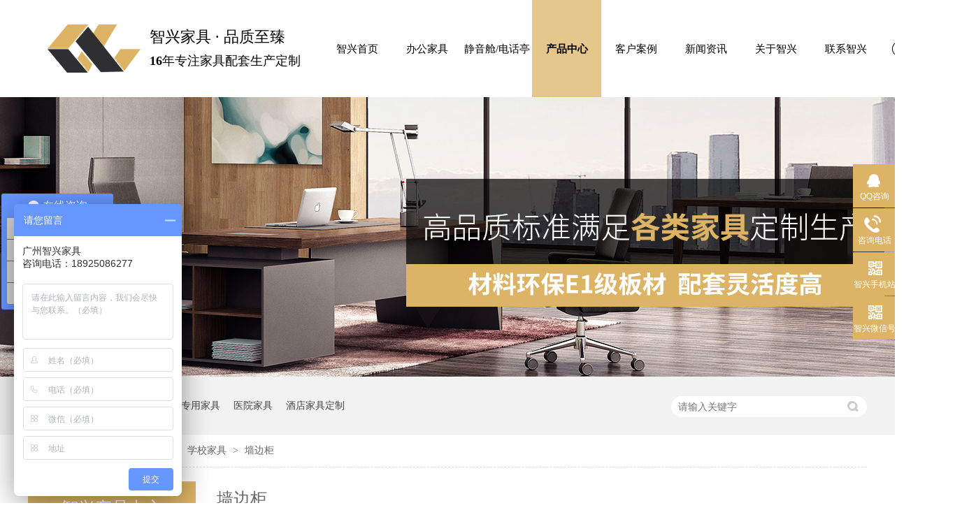

--- FILE ---
content_type: text/html
request_url: https://www.zhixingjj88.com/product_qbj.html
body_size: 5284
content:
<!DOCTYPE html><html lang="zh"><head data-base="/">
<meta http-equiv="Cache-Control" content="no-transform">
<meta http-equiv="Cache-Control" content="no-siteapp"> 
  <meta charset="UTF-8"> 
  <meta http-equiv="X-UA-Compatible" content="IE=edge"> 
  <meta name="renderer" content="webkit"> 
  <meta http-equiv="pragma" content="no-cache">
 <meta http-equiv="cache-control" content="no-cache,must-revalidate">
 <meta http-equiv="expires" content="Wed, 26 Feb 1997 08:21:57 GMT">
 <meta http-equiv="expires" content="0">
 <meta name="applicable-device" content="pc">
<title>墙边柜-办公家具厂家-办公家具定制-板式办公家具-办公家具配套-广州智兴家具</title>
<meta name="keywords" content="广州办公家具,板式办公家具,办公家具定制,办公家具厂家,办公家具配套,酒店公寓家具,医院家具定制">
<meta name="description" content="广州智兴家具有限公司是一家集办公家具,酒店公寓家具,医院家具定制,研发,生产,销售一体的家具制造工厂,采用环保的材料,致力为客户提供满意的产品及服务."><meta name="mobile-agent" content="format=html5;url=http://m.zhixingjj88.com/product_qbj.html"><meta name="mobile-agent" content="format=xhtml;url=http://m.zhixingjj88.com/product_qbj.html">
<link rel="alternate" media="only screen and (max-width:640px)" href="http://m.zhixingjj88.com/product_qbj.html">
<script src="https://www.zhixingjj88.com/js/uaredirect.js" type="text/javascript"></script>
<script type="text/javascript">uaredirect("http://m.zhixingjj88.com/product_qbj.html");</script>
<link rel="canonical" href="https://www.zhixingjj88.com/product_qbj.html"> 
  <link href="https://www.zhixingjj88.com/css/reset.css?1565835056887" rel="stylesheet"> 
  <script src="https://www.zhixingjj88.com/js/nsw.pc.min.js"></script> 
  <link href="https://www.zhixingjj88.com/5db92bcee4b01c89e06d48f3.css" rel="stylesheet">
  <meta name="baidu-site-verification" content="code-CbttpiOzNL"> 
  <meta name="sogou_site_verification" content="gdRVKR0cE5"> 
  <meta name="360-site-verification" content="93fdf65c49f2523b45514f6c8bd4c68f"> 
  <script>
var _hmt = _hmt || [];
(function() {
  var hm = document.createElement("script");
  hm.src="https://hm.baidu.com/hm.js?de80cfe95d90567fb8c15021e12bdc67";
  var s = document.getElementsByTagName("script")[0]; 
  s.parentNode.insertBefore(hm, s);
})();
</script>
 </head> 
 <body class="body-color"> 
  <div> 
 <div class="topWrap"> 
  <div class="header h_nr"> 
   <div class="fl logo wow fadeInLeft animated"> 
    <a href="https://www.zhixingjj88.com/" title=""><img alt="广州智兴家具有限公司" src="https://www.zhixingjj88.com/images/logo.png" title="广州智兴家具有限公司"></a> 
   </div> 
   <div class="logo_txt"><b>智兴家具 · 品质至臻</b><i>16</i>年专注家具配套生产定制</div> 
   <div class="tel"> 
    <p>13312832120</p> 
   </div> 
   <div class="nav menu"> 
    <ul> 
      
      <li class="home"> <a href="https://www.zhixingjj88.com/" title="智兴首页"><i></i>智兴首页</a> </li> 
      
      <li> <a href="https://www.zhixingjj88.com/product_bgjj.html" title="办公家具">办公家具</a> </li> 
      
      <li> <a href="https://www.zhixingjj88.com/product_jycdht.html" title="静音舱/电话亭">静音舱/电话亭</a> </li> 
      
      <li> <a href="https://www.zhixingjj88.com/product_index.html" title="产品中心">产品中心</a> </li> 
      
      <li> <a href="https://www.zhixingjj88.com/article_khal.html" title="客户案例">客户案例</a> </li> 
      
      <li> <a href="https://www.zhixingjj88.com/article_xwdt.html" title="新闻资讯">新闻资讯</a> </li> 
      
      <li> <a href="https://www.zhixingjj88.com/helps/gyzx.html" title="关于智兴">关于智兴</a> </li> 
      
      <li class="nones"> <a href="https://www.zhixingjj88.com/helps/lxzx.html" title="联系智兴">联系智兴</a> </li> 
      
    </ul> 
   </div> 
  </div> 
 </div> 
  
</div> 
  <div> 
 <div class="ty-banner-1"> 
   
   <a href="https://www.zhixingjj88.com/product_index.html" title="材料环保E1级板材-智兴家具"> <img alt="材料环保E1级板材-智兴家具" src="https://www.zhixingjj88.com/resource/images/68744bde60d94dc2889b361eec9f0305_28.jpg" title="材料环保E1级板材-智兴家具"> </a> 
    
   
   
   
 </div> 
</div> 
  <div class="p1-search-1 b"> 
 <div class="blk-main"> 
  <div class="blk-md blk"> 
   <div class="p1-search-1-inp fr"> 
    <input class="p1-search-1-inp1" id="key" placeholder="请输入关键字" type="text"> 
    <input class="p1-search-1-inp2" onclick="searchInfo();" type="button"> 
   </div> 
   <p> 热门关键词： 
     
     <a href="https://www.zhixingjj88.com/helps/gyzx.html" onclick="searchLink(this);" title="办公家具厂家">办公家具厂家</a> 
     
     
     <a href="https://www.zhixingjj88.com/product_xxjj.html" onclick="searchLink(this);" title="学校专用家具">学校专用家具</a> 
     
     
     <a href="https://www.zhixingjj88.com/product_yyjj.html" onclick="searchLink(this);" title="医院家具">医院家具</a> 
     
     
     <a href="https://www.zhixingjj88.com/product_jdgyjj.html" onclick="searchLink(this);" title="酒店家具定制">酒店家具定制</a> 
     </p> 
  </div> 
 </div> 
  
 <!-- CSS --> 
  
</div> 
  <div class="blk-main clearafter"> 
   <div class="blk plc"> 
 <div class="p12-curmbs-1" navcrumbs=""> 
  <b> 您的位置： </b> 
  <a href="https://www.zhixingjj88.com/" title="首页"> 首页 </a> 
  <span> &gt; </span> 
   
   <i class=""> <a href="https://www.zhixingjj88.com/product_index.html" title="产品频道"> 产品频道 </a> <span> &gt; </span> </i> 
   
   <i class=""> <a href="https://www.zhixingjj88.com/product_xxjj.html" title="学校家具"> 学校家具 </a> <span> &gt; </span> </i> 
   
   <i class=""> <a href="https://www.zhixingjj88.com/product_qbj.html" title="墙边柜"> 墙边柜 </a>  </i> 
   
 </div> 
 <!-- css --> 
  
  
</div> 
   <div class="clear"></div> 
   <div class="blk-sm fr"> 
    <div class="leftnav-z1 b"> 
 <h1 title="墙边柜" class="leftnav-z1-tit"><span>墙边柜</span></h1> 
  
 <div class="leftnav-z1-list"> 
   
   <dl> 
    <dt> 
     <a href="https://www.zhixingjj88.com/products/qbjzxj5554.html" target="_blank" title="墙边柜--ZXJJ01"><img alt="墙边柜--ZXJJ01" src="https://www.zhixingjj88.com/resource/images/bee934daf8964eccad14183245a9dc3d_486.jpg" title="墙边柜--ZXJJ01"></a> 
    </dt> 
    <dd> 
     <h4><a href="https://www.zhixingjj88.com/products/qbjzxj5554.html" target="_blank" title="墙边柜--ZXJJ01">墙边柜--ZXJJ01</a></h4> 
     <div class="leftnav-z1-list-desc">
       【名称】：墙边柜【材质】：E1级颗粒板【尺寸】：800*60… 
      <a href="https://www.zhixingjj88.com/products/qbjzxj5554.html" target="_blank" title="墙边柜--ZXJJ01">【详情】</a> 
     </div> 
    </dd> 
   </dl> 
    
   
   <dl> 
    <dt> 
     <a href="https://www.zhixingjj88.com/products/qbjzxj8218.html" target="_blank" title="墙边柜-ZXJJ02"><img alt="墙边柜-ZXJJ02" src="https://www.zhixingjj88.com/resource/images/4f91b7370a9a41258d7830fbcd25ab70_3.jpg" title="墙边柜-ZXJJ02"></a> 
    </dt> 
    <dd> 
     <h4><a href="https://www.zhixingjj88.com/products/qbjzxj8218.html" target="_blank" title="墙边柜-ZXJJ02">墙边柜-ZXJJ02</a></h4> 
     <div class="leftnav-z1-list-desc">
        
      <a href="https://www.zhixingjj88.com/products/qbjzxj8218.html" target="_blank" title="墙边柜-ZXJJ02">【详情】</a> 
     </div> 
    </dd> 
   </dl> 
    
   
   <dl> 
    <dt> 
     <a href="https://www.zhixingjj88.com/products/qbjzxj.html" target="_blank" title="墙边柜-ZXJJ01"><img alt="墙边柜-ZXJJ01" src="https://www.zhixingjj88.com/resource/images/81614e78d2f84dbdae205eb3adb4e22c_149.jpg" title="墙边柜-ZXJJ01"></a> 
    </dt> 
    <dd> 
     <h4><a href="https://www.zhixingjj88.com/products/qbjzxj.html" target="_blank" title="墙边柜-ZXJJ01">墙边柜-ZXJJ01</a></h4> 
     <div class="leftnav-z1-list-desc">
        
      <a href="https://www.zhixingjj88.com/products/qbjzxj.html" target="_blank" title="墙边柜-ZXJJ01">【详情】</a> 
     </div> 
    </dd> 
   </dl> 
   <div class="clear"> 
   </div> 
   
   <dl> 
    <dt> 
     <a href="https://www.zhixingjj88.com/products/xxqbj2061.html" target="_blank" title="学校墙边柜"><img alt="学校墙边柜" src="https://www.zhixingjj88.com/resource/images/4d6758e439924bee9e2719e00d8fe759_79.jpg" title="学校墙边柜"></a> 
    </dt> 
    <dd> 
     <h4><a href="https://www.zhixingjj88.com/products/xxqbj2061.html" target="_blank" title="学校墙边柜">学校墙边柜</a></h4> 
     <div class="leftnav-z1-list-desc">
        
      <a href="https://www.zhixingjj88.com/products/xxqbj2061.html" target="_blank" title="学校墙边柜">【详情】</a> 
     </div> 
    </dd> 
   </dl> 
    
   
   <dl> 
    <dt> 
     <a href="https://www.zhixingjj88.com/products/xxqbj.html" target="_blank" title="墙边柜"><img alt="墙边柜" src="https://www.zhixingjj88.com/resource/images/4d6758e439924bee9e2719e00d8fe759_39.jpg" title="墙边柜"></a> 
    </dt> 
    <dd> 
     <h4><a href="https://www.zhixingjj88.com/products/xxqbj.html" target="_blank" title="墙边柜">墙边柜</a></h4> 
     <div class="leftnav-z1-list-desc">
       【名称】：墙边柜【材质】：密度板【尺寸】：可自由定制不同尺寸… 
      <a href="https://www.zhixingjj88.com/products/xxqbj.html" target="_blank" title="墙边柜">【详情】</a> 
     </div> 
    </dd> 
   </dl> 
    
   
 </div> 
 <div class="clear"></div> 
  
</div> 
    <div class="p12-pagination-1 g blk"> 
 <div class="p12-pagination-1-main"> 
   
 </div> 
 <div class="clear"></div> 
</div> 
   </div> 
   <div class="blk-xs fl"> 
    <div class="fdh-01 blk"> 
 <div class="fdh-01-tit"> 
  <h2>智兴产品中心</h2> 
 </div> 
 <div class="fdh-01-nav" navvicefocus1=""> 
   
   <div class="fdh-01-nav-one"> 
    <h3><a href="https://www.zhixingjj88.com/product_jycdht.html" title="静音舱/电话亭"> 静音舱/电话亭 </a></h3> 
     
   </div> 
   
   <div class="fdh-01-nav-one"> 
    <h3><a href="https://www.zhixingjj88.com/product_bgjj.html" title="办公家具"> 办公家具 </a></h3> 
    <dl style="display:none;"> 
     <!-- 2级 --> 
      
      <dt> 
       <a href="https://www.zhixingjj88.com/product_lbdbt.html" title="老板大班台"> 老板大班台 </a> 
      </dt> 
       
      
      <dt> 
       <a href="https://www.zhixingjj88.com/product_bgt.html" title="经理办公台"> 经理办公台 </a> 
      </dt> 
       
      
      <dt> 
       <a href="https://www.zhixingjj88.com/product_gmzhbg.html" title="钢木组合办公桌"> 钢木组合办公桌 </a> 
      </dt> 
       
      
      <dt> 
       <a href="https://www.zhixingjj88.com/product_gmzhzy.html" title="职员办公桌"> 职员办公桌 </a> 
      </dt> 
       
      
      <dt> 
       <a href="https://www.zhixingjj88.com/product_pfkw.html" title="屏风卡位"> 屏风卡位 </a> 
      </dt> 
       
      
      <dt> 
       <a href="https://www.zhixingjj88.com/product_jydnz.html" title="简约电脑桌"> 简约电脑桌 </a> 
      </dt> 
       
      
      <dt> 
       <a href="https://www.zhixingjj88.com/product_wjj.html" title="文件柜"> 文件柜 </a> 
      </dt> 
       
      
      <dt> 
       <a href="https://www.zhixingjj88.com/product_hyz.html" title="会议桌"> 会议桌 </a> 
      </dt> 
       
      
      <dt> 
       <a href="https://www.zhixingjj88.com/product_zsj.html" title="展示柜"> 展示柜 </a> 
      </dt> 
       
      
      <dt> 
       <a href="https://www.zhixingjj88.com/product_qtxl.html" title="前台系列"> 前台系列 </a> 
      </dt> 
       
      
    </dl> 
   </div> 
   
   <div class="fdh-01-nav-one"> 
    <h3><a href="https://www.zhixingjj88.com/product_jdgyjj.html" title="酒店公寓家具"> 酒店公寓家具 </a></h3> 
    <dl style="display:none;"> 
     <!-- 2级 --> 
      
      <dt> 
       <a href="https://www.zhixingjj88.com/product_yj.html" title="衣柜"> 衣柜 </a> 
      </dt> 
       
      
      <dt> 
       <a href="https://www.zhixingjj88.com/product_c.html" title="床"> 床 </a> 
      </dt> 
       
      
      <dt> 
       <a href="https://www.zhixingjj88.com/product_dsj.html" title="电视柜"> 电视柜 </a> 
      </dt> 
       
      
      <dt> 
       <a href="https://www.zhixingjj88.com/product_sz.html" title="书桌"> 书桌 </a> 
      </dt> 
       
      
      <dt> 
       <a href="https://www.zhixingjj88.com/product_ctj.html" title="床头柜"> 床头柜 </a> 
      </dt> 
       
      
      <dt> 
       <a href="https://www.zhixingjj88.com/product_jj.html" title="酒柜"> 酒柜 </a> 
      </dt> 
       
      
      <dt> 
       <a href="https://www.zhixingjj88.com/product_dj.html" title="吊柜"> 吊柜 </a> 
      </dt> 
       
      
      <dt> 
       <a href="https://www.zhixingjj88.com/product_xj.html" title="鞋柜"> 鞋柜 </a> 
      </dt> 
       
      
    </dl> 
   </div> 
   
   <div class="fdh-01-nav-one"> 
    <h3><a href="https://www.zhixingjj88.com/product_yyjj.html" title="医院家具"> 医院家具 </a></h3> 
    <dl style="display:none;"> 
     <!-- 2级 --> 
      
      <dt> 
       <a href="https://www.zhixingjj88.com/product_ypj.html" title="药品柜"> 药品柜 </a> 
      </dt> 
       
      
      <dt> 
       <a href="https://www.zhixingjj88.com/product_qt.html" title="前台"> 前台 </a> 
      </dt> 
       
      
      <dt> 
       <a href="https://www.zhixingjj88.com/product_zz.html" title="诊桌"> 诊桌 </a> 
      </dt> 
       
      
      <dt> 
       <a href="https://www.zhixingjj88.com/product_xspj.html" title="洗手盆柜"> 洗手盆柜 </a> 
      </dt> 
       
      
      <dt> 
       <a href="https://www.zhixingjj88.com/product_bgz.html" title="办公桌"> 办公桌 </a> 
      </dt> 
       
      
    </dl> 
   </div> 
   
   <div class="fdh-01-nav-one"> 
    <h3><a href="https://www.zhixingjj88.com/product_xxjj.html" title="学校家具"> 学校家具 </a></h3> 
    <dl style="display:none;"> 
     <!-- 2级 --> 
      
      <dt> 
       <a href="https://www.zhixingjj88.com/product_dmtz.html" title="多媒体桌"> 多媒体桌 </a> 
      </dt> 
       
      
      <dt> 
       <a href="https://www.zhixingjj88.com/product_qbj.html" title="墙边柜"> 墙边柜 </a> 
      </dt> 
       
      
      <dt> 
       <a href="https://www.zhixingjj88.com/product_sj.html" title="书架"> 书架 </a> 
      </dt> 
       
      
      <dt> 
       <a href="https://www.zhixingjj88.com/product_gyc.html" title="公寓床"> 公寓床 </a> 
      </dt> 
       
      
      <dt> 
       <a href="https://www.zhixingjj88.com/product_cwj.html" title="储物柜"> 储物柜 </a> 
      </dt> 
       
      
      <dt> 
       <a href="https://www.zhixingjj88.com/product_sbj.html" title="水杯柜"> 水杯柜 </a> 
      </dt> 
       
      
      <dt> 
       <a href="https://www.zhixingjj88.com/product_yjt.html" title="演讲台"> 演讲台 </a> 
      </dt> 
       
      
      <dt> 
       <a href="https://www.zhixingjj88.com/product_zdz.html" title="折叠桌"> 折叠桌 </a> 
      </dt> 
       
      
    </dl> 
   </div> 
   
 </div> 
 <div class="clear"></div> 
  
  
</div> 
    <div class="cbgg-01 blk"> 
 <div class="cbgg-01-img"> 
  <img src="https://www.zhixingjj88.com/images/ad88c4d0518a4b128318e20e58867601_5.jpg"> 
 </div> 
 <p><img src="https://www.zhixingjj88.com/images/prolist4.png">全国服务热线</p> 
 <span>13312832120</span> 
  
</div> 
   </div> 
   <div class="clear"></div> 
  </div> 
  <div> 
 <div class="footWrap"> 
  <div class="flogo"> 
   <a href="https://www.zhixingjj88.com/"><img alt="智兴家具" src="https://www.zhixingjj88.com/images/flogo.jpg" title="智兴家具"></a> 
  </div> 
  <div class="footer"> 
   <div class="fnav"> 
     
     <dl> 
      <dt> 
       <a href="https://www.zhixingjj88.com/" title="网站首页">网站首页</a> 
      </dt> 
      <dd> 
        
        <a href="https://www.zhixingjj88.com/Tools/leaveword.html" title="在线留言">在线留言</a> 
        
        <a href="https://www.zhixingjj88.com/sitemap.html" target="_blank" title="站点地图">站点地图</a> 
        
      </dd> 
     </dl> 
     
     <dl> 
      <dt> 
       <a href="https://www.zhixingjj88.com/product_index.html" title="产品中心">产品中心</a> 
      </dt> 
      <dd> 
        
        <a href="https://www.zhixingjj88.com/product_bgjj.html" title="办公家具">办公家具</a> 
        
        <a href="https://www.zhixingjj88.com/product_jdgyjj.html" title="酒店公寓家具">酒店公寓家具</a> 
        
        <a href="https://www.zhixingjj88.com/product_yyjj.html" title="医院家具">医院家具</a> 
        
        <a href="https://www.zhixingjj88.com/article_khal.html" title="客户案例">客户案例</a> 
        
      </dd> 
     </dl> 
     
     <dl> 
      <dt> 
       <a href="https://www.zhixingjj88.com/helps/gyzx.html" title="公司简介">公司简介</a> 
      </dt> 
      <dd> 
        
        <a href="https://www.zhixingjj88.com/helps/gyzx.html" title="关于智兴">关于智兴</a> 
        
        <a href="https://www.zhixingjj88.com/helps/lxzx.html" title="联系智兴">联系智兴</a> 
        
      </dd> 
     </dl> 
     
   </div> 
   <div class="fcontact"> 
    <h3>联系我们</h3> 
    <ul> 
     <li>热线电话：13312832120 <em></em> 座机：</li> 
     <li>邮箱：984861599@qq.com</li> 
     <li>传真：</li> 
     <li>公司地址：广东省广州市白云区钟落潭镇广陈路1004号</li> 
    </ul> 
   </div> 
   <div class="fcode"> 
    <p><img alt="智兴手机站" src="https://www.zhixingjj88.com/resource/images/20850155dff34972adcab6a296ebd95e_2.png" title="智兴手机站"><span>智兴手机站</span></p> 
    <p><img alt="智兴微信号" src="https://www.zhixingjj88.com/resource/images/20850155dff34972adcab6a296ebd95e_4.jpg" title="智兴微信号"><span>智兴微信号</span></p> 
   </div> 
  </div> 
  <div class="clear"></div> 
  <div class="footWrap2"> 
   <div class="foot"> 
    <span>网站制作：牛商股份（股票代码：830770）<em></em> 百度统计 <em></em> 备案号:<a href="https://beian.miit.gov.cn/#/Integrated/index" rel="nofollow" target="_blank">粤ICP备19138408号</a></span> 
   </div> 
  </div> 
 </div> 
  
</div> 
  <div class="client-2"> 
 <ul id="client-2"> 
  <li class="my-kefu-qq"> 
   <div class="my-kefu-main"> 
    <div class="my-kefu-left"> 
     <a class="online-contact-btn" href="http://wpa.qq.com/msgrd?v=3&amp;uin=984861599&amp;site=qq&amp;menu=yes" qq="" target="_blank"> <i></i> <p> QQ咨询 </p> </a> 
    </div> 
    <div class="my-kefu-right"></div> 
   </div> </li> 
  <li class="my-kefu-tel"> 
   <div class="my-kefu-tel-main"> 
    <div class="my-kefu-left"> 
     <i></i> 
     <p> 咨询电话</p> 
    </div> 
    <div class="my-kefu-tel-right" phone400="">13312832120</div> 
   </div> </li> 
  <!--<li class="my-kefu-liuyan">--> 
  <!--    <div class="my-kefu-main">--> 
  <!--        <div class="my-kefu-left">--> 
  <!--            <a href="https://www.zhixingjj88.com/Tools/leaveword.html" title="在线留言"> <i></i>--> 
  <!--                <p> 在线留言 </p>--> 
  <!--            </a>--> 
  <!--        </div>--> 
  <!--        <div class="my-kefu-right"></div>--> 
  <!--    </div>--> 
  <!--</li>--> 
  <li class="my-kefu-weixin"> 
   <div class="my-kefu-main"> 
    <div class="my-kefu-left"> 
     <i></i> 
     <p> 智兴手机站 </p> 
    </div> 
    <div class="my-kefu-right"> 
    </div> 
    <div class="my-kefu-weixin-pic"> 
     <img src="https://www.zhixingjj88.com/resource/images/20850155dff34972adcab6a296ebd95e_2.png"> 
    </div> 
   </div> </li> 
  <li class="my-kefu-weixin"> 
   <div class="my-kefu-main"> 
    <div class="my-kefu-left"> 
     <i></i> 
     <p> 智兴微信号 </p> 
    </div> 
    <div class="my-kefu-right"> 
    </div> 
    <div class="my-kefu-weixin-pic"> 
     <img src="https://www.zhixingjj88.com/resource/images/20850155dff34972adcab6a296ebd95e_4.jpg"> 
    </div> 
   </div> </li> 
  <!--<li class="my-kefu-weibo" th:if="${not #strings.isEmpty(enterprise.xlweibo)}">--> 
  <!--    <div class="my-kefu-main">--> 
  <!--        <div class="my-kefu-left">--> 
  <!--            <a th:href="https://www.zhixingjj88.com/${enterprise?enterprise.xlweibo:''}" target="_blank" href="javascript:;"> <i></i>--> 
  <!--                <p> 关注微博 </p>--> 
  <!--            </a>--> 
  <!--        </div>--> 
  <!--        <div class="my-kefu-right">--> 
  <!--        </div>--> 
  <!--    </div>--> 
  <!--</li>--> 
  <li class="my-kefu-ftop"> 
   <div class="my-kefu-main"> 
    <div class="my-kefu-left"> 
     <a href="javascript:;"> <i></i> <p> 返回顶部 </p> </a> 
    </div> 
    <div class="my-kefu-right"> 
    </div> 
   </div> </li> 
 </ul> 
  
  
</div> 
  <script src="https://www.zhixingjj88.com/js/public.js"></script> 
  <script src="https://www.zhixingjj88.com/5db92bcee4b01c89e06d48f3.js" type="text/javascript"></script>
 
<script>  var sysBasePath = null ;var projPageData = {};</script><script>(function(){var bp = document.createElement('script');
var curProtocol = window.location.protocol.split(':')[0];
if (curProtocol === 'https')
{ bp.src='https://zz.bdstatic.com/linksubmit/push.js'; }
else
{ bp.src='http://push.zhanzhang.baidu.com/push.js'; }
var s = document.getElementsByTagName("script")[0];
s.parentNode.insertBefore(bp, s);
})();</script><script id="right-click-disable" src="/js/shield.js">/js/shield.js</script><script src="https://www.zhixingjj88.com/js/ab77b6ea7f3fbf79.js" type="text/javascript"></script>
<script type="application/ld+json">
{"@content":"https://ziyuan.baidu.com/contexts/cambrian.jsonld","@id":"https://www.zhixingjj88.com/product_qbj.html","appid":"","title":"墙边柜-办公家具厂家-办公家具定制-板式办公家具-办公家具配套-广州智兴家具","images":[],"description":"","pubDate":"2019-10-30T14:57:00","upDate":"2023-02-28T16:13:36","lrDate":"2019-10-30T14:57:55"}
</script></body></html>

--- FILE ---
content_type: text/css
request_url: https://www.zhixingjj88.com/5db92bcee4b01c89e06d48f3.css
body_size: 3503
content:

 em,i{font-style:normal;}
               .topWrap {min-width: 1366px; width: 100%; font-family: "Microsoft Yahei";  height: 139px; max-width: 1920px; overflow: hidden; }
                .isfixed{background:rgba(0,0,0,0.3);transition: all .5s;-moz-transition: all .5s;-webkit-transition: all .5s;-o-transition: all .5s;}
                .topWrap .header { width: 100% !important;padding:0 10%; margin:0 auto;box-sizing: border-box;  }
                .logo {width: 133px;overflow: hidden; box-sizing: border-box; float: left;margin-top: 35px;}
                .logo img { width: 133px; height: 69px; display: block; }
                .logo_txt{margin-top: 35px;display: block; font-size: 18px; text-align: left;color: #000000;line-height: 35px; font-weight: normal;margin-left: 1%; float: left;}
                .logo_txt i{font-weight: bold;}
                .logo_txt b{font-size: 22px; color: #000000;display: block; font-weight: normal;}
                .tel{float: right; height: 139px;width: 25px;background: url(images/tel.png) no-repeat right center; position: relative;cursor: pointer;z-index:4}
                .tel p{height: 50px;line-height: 50px; width: 238px; background: #e6c68b; border-radius: 30px; text-align: center; font-size: 24px; color: #000; position: absolute;right: -280px;top:45px;z-index: 3;transition: all 0.5s linear;-webkit-transition: all 0.5s linear;-moz-transition: all 0.5s linear;-o-transition: all 0.5s linear;opacity: 0; }
                .tel:hover p{right:28px;opacity: 1;}
                .nav{width: 66%; float: right;margin-right: 0px;}
                .nav ul{height: 139px;}
                .nav li {float: left;height: 139px; line-height: 139px;width: 12.3%; text-align: center; position: relative; }
                .nav li a { height: 139px; line-height: 139px;text-decoration: none; color: #000000; font-size: 16px; display: inline-block; position: relative;z-index: 2; padding:0px;}
                .nav li:after{content:'';position:absolute;height:0px;width:100%;background:rgba(221,179,100,0.75);bottom:0;left:0;-webkit-transition:height .5s;transition:height .5s;color: #e83e0b; z-index: 1;}
                .nav li:hover:after,.nav li.cur:after{height:100%;color: #000000;z-index: 1;}
                .nav li.nones:hover a:after{ background: none; }
                .nav li a:hover, .nav .cur a { font-weight: bold; text-decoration: none;  color: #000000;  }

                @media screen and (max-width:1366px) {
                  .topWrap .header { padding:0 5%; }
                  .nav li a{ font-size: 15px;}
                }
                @media screen and (min-width:1367px) and (max-width:1600px) {
                  .topWrap .header { padding:0 6%; }
                }
            

        .ty-banner-1 {
            overflow: hidden;
            line-height: 0;
            text-align:center;
        }
        .ty-banner-1 img{
            visibility: hidden;
        }
        .ty-banner-1 img.show{
            visibility: visible;
        }
    

        .p1-search-1 {
            background: #f2f2f2;
            height: 82px;
            border-bottom: 1px solid #eee;
            overflow: hidden;
            font-size: 14px;
        }
        
        .p1-search-1 p {
            color: #444;
            line-height: 82px;
        }
        
        .p1-search-1 a {
            color: #444;
            display: inline-block;
            margin-right: 15px;
        }
        
        .p1-search-1-inp {
            width: 270px;
            height: 30px;
            border-radius: 20px;
            background: #fff;
            padding-left: 10px;
            margin-top: 28px;
        }
        
        .p1-search-1-inp input {
            border: 0;
        }
        
        .p1-search-1-inp1 {
            width: 224px;
            height: 30px;
            line-height: 30px;
            color: #a9a9a9;
            float: left;
        }
        
        .p1-search-1-inp2 {
            width: 30px;
            height: 30px;
            background: url(images/VISkins-p1.png) no-repeat -258px -936px;
            float: right;
            cursor: pointer;
        }
    

        .p12-curmbs-1 {
            font-size: 14px;
            border-bottom: 1px dashed #dcdcdc;
        }
        .p12-curblock{
            display: none;
        }
        .p12-curmbs-1 b {
            border-left: 10px solid #000000;
            font-weight: normal;
            padding-left: 8px;
        } 
        .p12-curmbs-1 i {
            font-style: normal;
        }
        
        .p12-curmbs-1 span {
            font-family: '宋体';
            padding: 0 5px;
            height: 46px;
            line-height: 46px;
        }
    

        .leftnav-z1-desc {
            background: #fff;
            max-height: 180px;
            margin-bottom: 14px;
        }
        
        .leftnav-z1-desc dt {
            height: 30px;
            padding: 20px 0;
        }
        
        .leftnav-z1-desc dt b {
            display: inline-block;
            font-weight: normal;
            border-left: 13px solid #e3e3e3;
            border-right: 7px solid #e3e3e3;
            padding: 0 12px 0 13px;
            font-size: 28px;
            color: #7c7c7c;
        }
        
        .leftnav-z1-desc dt b span {
            font-size: 18px;
            color: #bfbfbf;
            text-transform: uppercase;
            padding-left: 10px;
        }
        
        .leftnav-z1-desc dd {
            padding: 0 27px 0 27px;
        }
        
        .leftnav-z1-desc dd h4 {
            font-size: 24px;
            font-weight: normal;
            color: #797979;
            max-height: 44px;
            line-height: 44px;
            overflow: hidden;
        }
        
        .leftnav-z1-desc dd div {
            font-size: 14px;
            line-height: 24px;
            color: #666;
            max-height: 48px;
            overflow: hidden;
        }
        
        .leftnav-z1-tit {
            height: 50px;
            font-size: 24px;
            font-weight: normal;
            line-height: 50px;
            border-bottom: 1px solid #ebebeb;
            margin-bottom: 15px;
        }
        
        .leftnav-z1-tit span {
            display: inline-block;
            height: 50px;
            border-bottom:1px solid #000000;
        }
        
        .leftnav-z1-list dl {
            width: 32.2%;
            border: 1px solid #dedede;
            margin-bottom: 15px;
            background: #fff;
            float: left;
            margin-right: 1.3%;
            box-sizing: border-box;
        }
        
        .leftnav-z1-list dl:nth-child(4n-1) {
            margin-right: 0;
        }
        
        .leftnav-z1-list dt img {
            width: 100%; 
            display: block;
        }
        
        .leftnav-z1-list dd {
            padding: 6px 20px 5px 20px;
        }
        
        .leftnav-z1-list dd h4 {
            height: 45px;
            font-weight: normal;
            font-size: 18px;
            color: #154c64;
            line-height: 45px;
            overflow: hidden;
        }
        
        .leftnav-z1-list h4 a {
            display: block;
            height: 45px;
            color: #727272;
            overflow: hidden;
            text-overflow: ellipsis;
            white-space: nowrap;
        }
        
        .leftnav-z1-list dl:hover h4 a {
            color: #ddb465;
        }
        
        .leftnav-z1-list-desc {
            height: 40px;
            font-size: 14px;
            line-height: 20px;
            color: #666;
            margin-bottom: 12px;
            overflow: hidden;
        }
        
        .leftnav-z1-list-deta {
            width: 100px;
            height: 40px;
            display: inline-block;
            border: 1px solid #aaa;
            font-size: 16px;
            line-height: 40px;
            text-align: center;
        }
        
        .leftnav-z1-list dl:hover {
            border-color: #ddb465;
        }
        
        .leftnav-z1-list dl:hover .leftnav-z1-list-desc a {
            color: #ddb465;
        }
    

        .fdh-01-tit {
            background: #ddb465;
            height: 80px;
        }
        
        .fdh-01-tit h2 {
            height: 75px;
            font-size: 24px;
            font-weight: normal;
            line-height: 75px;
            color: #fff;
            border-bottom: 1px solid #fff;
            text-align: center;
        }
        
        .fdh-01-tit h2 span {
            font-size: 14px;
            text-transform: uppercase;
        }
        
        .fdh-01-nav-one h3 {
            height: 50px;
            line-height: 50px;
            background: url(images/p14-icon5.png) no-repeat right center #ececeb;
            margin-bottom: 2px;
            overflow: hidden;
        }
        
        .fdh-01-nav-one h3 a {
            display: block;
            font-size: 18px;
            font-weight: normal;
            margin-right: 40px;
            margin-left: 38px;
            color: #666666;
            overflow: hidden;
        }
        
        .fdh-01-nav-one h3.sidenavcur,
        .fdh-01-nav-one h3:hover {
            background: url(images/p14-icon2.png) no-repeat right center #ddb465;
        }
        
        .fdh-01-nav-one h3.sidenavcur a,
        .fdh-01-nav-one h3:hover a {
            color: #fff;
        }
        
        .fdh-01-nav dl {
            padding: 2px 0 4px;
        }
        
        .fdh-01-nav dt {
            height: 50px;
            font-size: 16px;
            line-height: 50px;
            padding-left: 54px;
            padding-right: 40px;
            margin-bottom: 1px;
            background: #ececec;
            position: relative;
            overflow: hidden;
        }
        
        .fdh-01-nav dt:after {
            content: "";
            width: 8px;
            height: 8px;
            border: 2px solid #b8b8b8;
            border-style: solid solid none none;
            position: absolute;
            top: 50%;
            right: 32px;
            margin-top: -4px;
            -webkit-transform: rotate(45deg);
            -moz-transform: rotate(45deg);
            -ms-transform: rotate(45deg);
            -o-transform: rotate(45deg);
            transform: rotate(45deg);
        }
        
        .fdh-01-nav dt.sidenavcur:after,
        .fdh-01-nav dt:hover:after {
            border-color: #ddb465;
        }
        
        .fdh-01-nav dt.sidenavcur a,
        .fdh-01-nav dt:hover a {
            color: #ddb465;
        }
        
        .fdh-01-nav dd {
            border: 1px solid #ececec;
            border-bottom: 0;
        }
        
        .fdh-01-nav p {
            height: 50px;
            font-size: 14px;
            line-height: 50px;
            padding-left: 72px;
            padding-right: 40px;
            border-bottom: 1px solid #ececec;
            background: #fff;
            position: relative;
            overflow: hidden;
        }
        
        .fdh-01-nav p.sidenavcur a,
        .fdh-01-nav p:hover a {
            color: #ddb465;
        }
        
        .fdh-01-nav p.sidenavcur:after,
        .fdh-01-nav p:hover:after {
            background: #000000;
        }
        
        .fdh-01-nav a {
            display: block;
            overflow: hidden;
            text-overflow: ellipsis;
            white-space: nowrap;
        }
    

        .cbgg-01 {
            background: #ddb465;
            text-align: center;
            color: #fff;
        }
        
        .cbgg-01-img img {
            width: 100%;
            display: block;
        }
        
        .cbgg-01 p {
            padding-top: 15px;
        }
        
        .cbgg-01 p img {
            vertical-align: middle;
            margin-right: 5px;
        }
        
        .cbgg-01 span {
            display: block;
            font-size: 28px;
            font-weight: bold;
            font-family: Arial;
            padding-bottom: 20px;
            padding-top: 10px;
        }
    

        .footWrap{height:566px;background:#333333;box-sizing: border-box; overflow:hidden;font-family:"Microsoft Yahei";}
        .flogo{height: 120px; position: relative;background: #fff;}
        .flogo img{width: 371px;height: 166px; display: block;position: absolute;left:50%;top:0;margin-left: -186px;}
        .footWrap .footer{width:1200px;margin: 0 auto 60px; overflow:hidden;padding-top: 97px;}
        .fnav { width: 416px; height: 220px;border-right: 1px solid #484848; float: left;}
        .fnav dl{width: 138px; float: left;}
        .fnav dt{margin:20px 0; font-size: 18px; color: #ffffff;  display: block; font-weight: bold; }
        .fnav dt a{color: #fff;}
        .fnav dd a{font-size:14px;color:#ffffff;height: 30px; line-height:30px; display: block; text-align: left; opacity: 0.66;}
        .fnavv a:hover{color: #e83e0b; text-decoration: underline;}

        .fcontact{width: 446px; height: 220px;border-right: 1px solid #484848; float: left;padding-left: 61px; box-sizing: border-box;}
        .fcontact h3{margin:20px 0; font-size: 18px; color: #ffffff;  display: block; font-weight: bold; }
        .fcontact h3 a{color: #fff;}
        .fcontact li{font-size:14px;color:#ffffff;height: 30px; line-height:30px; display: block; text-align: left; opacity: 0.66;}
        .fcontact li em{padding:0 5px;}

        .fcode{padding-top: 20px; width: 280px; height: 220px;float: right;box-sizing: border-box;}
        .fcode p{width: 130px; float: left;}
        .fcode p:nth-child(1){margin-right: 20px;}
        .fcode img{width: 122px; height: 122px;border:2px solid #e4e4e4;padding:2px;background: #fff;}
        .fcode span{display: block;text-align: center; color: #fff;height: 25px;margin-top: 15px; line-height: 25px; font-size: 14px;}
      
       
        .footWrap2{ height: 68px; line-height: 68px; text-transform: uppercase; color: #7d7d7d; font-size: 15px;background: #1b1b1b;color: #fff;opacity: 0.66;}
        .footWrap2 .foot{margin:0 auto;width: 1200px;}
        .footWrap2 a{ color: #fff; }
        .footWrap2 span{ float: left; }
        .footWrap2 em{padding:0 10px;}
    

        .client-2 {
            position: fixed;
            right: -170px;
            top: 50%;
            z-index: 900;
        }
        
        .client-2 li a {
            text-decoration: none;
        }
        .client-2 li {
            margin-top: 1px;
            clear: both;
            height: 62px;
            position: relative;
        }
        
        .client-2 li i {
            background: url(images/fx.png) no-repeat;
            display: block;
            width: 30px;
            height: 27px;
            margin: 0px auto;
            text-align: center;
        }
        
        .client-2 li p {
            height: 20px;
            font-size: 12px;
            line-height: 20px;
            overflow: hidden;
            text-align: center;
            color: #fff;
        }
        
        .client-2 .my-kefu-qq i {
            background-position: 4px 5px;
        }
        
        .client-2 .my-kefu-tel i {
            background-position: 0 -21px;
        }
        
        .client-2 .my-kefu-liuyan i {
            background-position: 4px -53px;
        }
        
        .client-2 .my-kefu-weixin i {
            background-position: -34px 4px;
        }
        
        .client-2 .my-kefu-weibo i {
            background-position: -30px -22px;
        }
        
        .client-2 .my-kefu-ftop {
            display: none;
        }
        
        .client-2 .my-kefu-ftop i {
               width: 33px;
    height: 31px;
    background-position: -23px -47px;
    background-size: 52px 82px;
        }
        .client-2 .my-kefu-ftop .my-kefu-main{
            padding-top: 6px;
        }
        
        .client-2 .my-kefu-left {
            float: left;
            width: 62px;
            height: 47px;
            position: relative;
        }
        
        .client-2 .my-kefu-tel-right {
            font-size: 16px;
            color: #fff;
            float: left;
            height: 24px;
            line-height: 22px;
            padding: 0 15px;
            border-left: 1px solid #fff;
            margin-top: 14px;
        }
        
        .client-2 .my-kefu-right {
            width: 20px;
        }
        
        .client-2 .my-kefu-tel-main {
            background: #ddb465;
            color: #fff;
            height: 53px;
            width: 230px;
            padding:9px 0 0;
            float: left;
        }
        
        .client-2 .my-kefu-main {
            background: #ddb465;
            width: 97px;
            height: 53px;
            position: relative;
            padding:9px 0 0;
            float: left;
        }
        
        .client-2 .my-kefu-weixin-pic {
            position: absolute;
            left: -130px;
            top: -24px;
            display: none;
            z-index: 333;
        }
        
        .my-kefu-weixin-pic img {
            width: 115px;
            height: 115px;
        }
    
